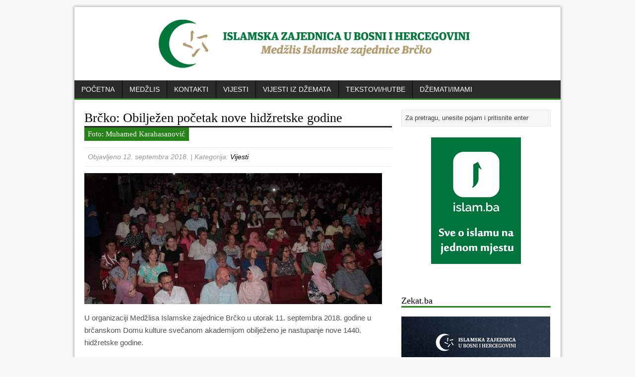

--- FILE ---
content_type: text/html; charset=UTF-8
request_url: https://medzlisbrcko.ba/vijesti/brcko-obiljezen-pocetak-nove-hidzretske-godine/
body_size: 11188
content:
<!DOCTYPE html>
<html class="no-js" lang="bs-BA">
<head>
<meta charset="UTF-8">
<title>Brčko: Obilježen početak nove hidžretske godine - Medžlis Islamske zajednice Brčko</title>
<link rel='stylesheet' href='https://fonts.googleapis.com/css?family=Droid+Sans|Droid+Serif'>
<link rel="stylesheet" href="https://medzlisbrcko.ba/wp-content/themes/miz_brcko/style.css" media="screen">
<link rel="pingback" href="https://medzlisbrcko.ba/xmlrpc.php"/>
<meta name='robots' content='index, follow, max-image-preview:large, max-snippet:-1, max-video-preview:-1' />

	<!-- This site is optimized with the Yoast SEO plugin v26.7 - https://yoast.com/wordpress/plugins/seo/ -->
	<link rel="canonical" href="https://medzlisbrcko.ba/vijesti/brcko-obiljezen-pocetak-nove-hidzretske-godine/" />
	<meta property="og:locale" content="bs_BA" />
	<meta property="og:type" content="article" />
	<meta property="og:title" content="Brčko: Obilježen početak nove hidžretske godine - Medžlis Islamske zajednice Brčko" />
	<meta property="og:description" content="U organizaciji Medžlisa Islamske zajednice Brčko u utorak 11. septembra 2018. godine u brčanskom Domu kulture svečanom akademijom obilježeno je nastupanje nove 1440. hidžretske godine. Glavni imam mr. Mustafa ef. Gobeljić se na početku programa obratio prisutnima govorom o hidžri- jednom od najvažnijih događaja u historiji ..." />
	<meta property="og:url" content="https://medzlisbrcko.ba/vijesti/brcko-obiljezen-pocetak-nove-hidzretske-godine/" />
	<meta property="og:site_name" content="Medžlis Islamske zajednice Brčko" />
	<meta property="article:published_time" content="2018-09-12T10:45:03+00:00" />
	<meta property="article:modified_time" content="2018-09-12T10:48:11+00:00" />
	<meta property="og:image" content="https://medzlisbrcko.ba/wp-content/uploads/2018/09/nhg18_1.jpg" />
	<meta property="og:image:width" content="600" />
	<meta property="og:image:height" content="416" />
	<meta property="og:image:type" content="image/jpeg" />
	<meta name="author" content="admin" />
	<meta name="twitter:card" content="summary_large_image" />
	<meta name="twitter:label1" content="Written by" />
	<meta name="twitter:data1" content="admin" />
	<meta name="twitter:label2" content="Est. reading time" />
	<meta name="twitter:data2" content="2 minute" />
	<script type="application/ld+json" class="yoast-schema-graph">{"@context":"https://schema.org","@graph":[{"@type":"Article","@id":"https://medzlisbrcko.ba/vijesti/brcko-obiljezen-pocetak-nove-hidzretske-godine/#article","isPartOf":{"@id":"https://medzlisbrcko.ba/vijesti/brcko-obiljezen-pocetak-nove-hidzretske-godine/"},"author":{"name":"admin","@id":"https://medzlisbrcko.ba/#/schema/person/fa9212e71cd4fcf6af97d75c4166eb73"},"headline":"Brčko: Obilježen početak nove hidžretske godine","datePublished":"2018-09-12T10:45:03+00:00","dateModified":"2018-09-12T10:48:11+00:00","mainEntityOfPage":{"@id":"https://medzlisbrcko.ba/vijesti/brcko-obiljezen-pocetak-nove-hidzretske-godine/"},"wordCount":310,"image":{"@id":"https://medzlisbrcko.ba/vijesti/brcko-obiljezen-pocetak-nove-hidzretske-godine/#primaryimage"},"thumbnailUrl":"https://medzlisbrcko.ba/wp-content/uploads/2018/09/nhg18_1.jpg","articleSection":["Vijesti"],"inLanguage":"bs-BA"},{"@type":"WebPage","@id":"https://medzlisbrcko.ba/vijesti/brcko-obiljezen-pocetak-nove-hidzretske-godine/","url":"https://medzlisbrcko.ba/vijesti/brcko-obiljezen-pocetak-nove-hidzretske-godine/","name":"Brčko: Obilježen početak nove hidžretske godine - Medžlis Islamske zajednice Brčko","isPartOf":{"@id":"https://medzlisbrcko.ba/#website"},"primaryImageOfPage":{"@id":"https://medzlisbrcko.ba/vijesti/brcko-obiljezen-pocetak-nove-hidzretske-godine/#primaryimage"},"image":{"@id":"https://medzlisbrcko.ba/vijesti/brcko-obiljezen-pocetak-nove-hidzretske-godine/#primaryimage"},"thumbnailUrl":"https://medzlisbrcko.ba/wp-content/uploads/2018/09/nhg18_1.jpg","datePublished":"2018-09-12T10:45:03+00:00","dateModified":"2018-09-12T10:48:11+00:00","author":{"@id":"https://medzlisbrcko.ba/#/schema/person/fa9212e71cd4fcf6af97d75c4166eb73"},"breadcrumb":{"@id":"https://medzlisbrcko.ba/vijesti/brcko-obiljezen-pocetak-nove-hidzretske-godine/#breadcrumb"},"inLanguage":"bs-BA","potentialAction":[{"@type":"ReadAction","target":["https://medzlisbrcko.ba/vijesti/brcko-obiljezen-pocetak-nove-hidzretske-godine/"]}]},{"@type":"ImageObject","inLanguage":"bs-BA","@id":"https://medzlisbrcko.ba/vijesti/brcko-obiljezen-pocetak-nove-hidzretske-godine/#primaryimage","url":"https://medzlisbrcko.ba/wp-content/uploads/2018/09/nhg18_1.jpg","contentUrl":"https://medzlisbrcko.ba/wp-content/uploads/2018/09/nhg18_1.jpg","width":600,"height":416},{"@type":"BreadcrumbList","@id":"https://medzlisbrcko.ba/vijesti/brcko-obiljezen-pocetak-nove-hidzretske-godine/#breadcrumb","itemListElement":[{"@type":"ListItem","position":1,"name":"Home","item":"https://medzlisbrcko.ba/"},{"@type":"ListItem","position":2,"name":"Brčko: Obilježen početak nove hidžretske godine"}]},{"@type":"WebSite","@id":"https://medzlisbrcko.ba/#website","url":"https://medzlisbrcko.ba/","name":"Medžlis Islamske zajednice Brčko","description":"Zvanična web-prezentacija Medžlisa IZ Brčko","potentialAction":[{"@type":"SearchAction","target":{"@type":"EntryPoint","urlTemplate":"https://medzlisbrcko.ba/?s={search_term_string}"},"query-input":{"@type":"PropertyValueSpecification","valueRequired":true,"valueName":"search_term_string"}}],"inLanguage":"bs-BA"},{"@type":"Person","@id":"https://medzlisbrcko.ba/#/schema/person/fa9212e71cd4fcf6af97d75c4166eb73","name":"admin","image":{"@type":"ImageObject","inLanguage":"bs-BA","@id":"https://medzlisbrcko.ba/#/schema/person/image/","url":"https://secure.gravatar.com/avatar/b91458c75eb2197bcc447e78539cf021ff209b6ebb74fca390cc37aee698b31d?s=96&d=mm&r=g","contentUrl":"https://secure.gravatar.com/avatar/b91458c75eb2197bcc447e78539cf021ff209b6ebb74fca390cc37aee698b31d?s=96&d=mm&r=g","caption":"admin"},"url":"https://medzlisbrcko.ba/author/admin/"}]}</script>
	<!-- / Yoast SEO plugin. -->


<link rel='dns-prefetch' href='//ajax.googleapis.com' />
<link rel='dns-prefetch' href='//code.jquery.com' />
<link rel="alternate" type="application/rss+xml" title="Medžlis Islamske zajednice Brčko &raquo; novosti" href="https://medzlisbrcko.ba/feed/" />
<link rel="alternate" type="application/rss+xml" title="Medžlis Islamske zajednice Brčko &raquo;  novosti o komentarima" href="https://medzlisbrcko.ba/comments/feed/" />
<link rel="alternate" title="oEmbed (JSON)" type="application/json+oembed" href="https://medzlisbrcko.ba/wp-json/oembed/1.0/embed?url=https%3A%2F%2Fmedzlisbrcko.ba%2Fvijesti%2Fbrcko-obiljezen-pocetak-nove-hidzretske-godine%2F" />
<link rel="alternate" title="oEmbed (XML)" type="text/xml+oembed" href="https://medzlisbrcko.ba/wp-json/oembed/1.0/embed?url=https%3A%2F%2Fmedzlisbrcko.ba%2Fvijesti%2Fbrcko-obiljezen-pocetak-nove-hidzretske-godine%2F&#038;format=xml" />
<style id='wp-img-auto-sizes-contain-inline-css' type='text/css'>
img:is([sizes=auto i],[sizes^="auto," i]){contain-intrinsic-size:3000px 1500px}
/*# sourceURL=wp-img-auto-sizes-contain-inline-css */
</style>
<link rel='stylesheet' id='colorbox-theme1-css' href='https://medzlisbrcko.ba/wp-content/plugins/jquery-colorbox/themes/theme1/colorbox.css?ver=4.6.2' type='text/css' media='screen' />
<link rel='stylesheet' id='colorbox-css-css' href='https://medzlisbrcko.ba/wp-content/plugins/jquery-colorbox/css/jquery-colorbox-zoom.css?ver=1.4.33' type='text/css' media='all' />
<style id='wp-emoji-styles-inline-css' type='text/css'>

	img.wp-smiley, img.emoji {
		display: inline !important;
		border: none !important;
		box-shadow: none !important;
		height: 1em !important;
		width: 1em !important;
		margin: 0 0.07em !important;
		vertical-align: -0.1em !important;
		background: none !important;
		padding: 0 !important;
	}
/*# sourceURL=wp-emoji-styles-inline-css */
</style>
<link rel='stylesheet' id='wp-block-library-css' href='https://medzlisbrcko.ba/wp-includes/css/dist/block-library/style.min.css?ver=6.9' type='text/css' media='all' />
<style id='global-styles-inline-css' type='text/css'>
:root{--wp--preset--aspect-ratio--square: 1;--wp--preset--aspect-ratio--4-3: 4/3;--wp--preset--aspect-ratio--3-4: 3/4;--wp--preset--aspect-ratio--3-2: 3/2;--wp--preset--aspect-ratio--2-3: 2/3;--wp--preset--aspect-ratio--16-9: 16/9;--wp--preset--aspect-ratio--9-16: 9/16;--wp--preset--color--black: #000000;--wp--preset--color--cyan-bluish-gray: #abb8c3;--wp--preset--color--white: #ffffff;--wp--preset--color--pale-pink: #f78da7;--wp--preset--color--vivid-red: #cf2e2e;--wp--preset--color--luminous-vivid-orange: #ff6900;--wp--preset--color--luminous-vivid-amber: #fcb900;--wp--preset--color--light-green-cyan: #7bdcb5;--wp--preset--color--vivid-green-cyan: #00d084;--wp--preset--color--pale-cyan-blue: #8ed1fc;--wp--preset--color--vivid-cyan-blue: #0693e3;--wp--preset--color--vivid-purple: #9b51e0;--wp--preset--gradient--vivid-cyan-blue-to-vivid-purple: linear-gradient(135deg,rgb(6,147,227) 0%,rgb(155,81,224) 100%);--wp--preset--gradient--light-green-cyan-to-vivid-green-cyan: linear-gradient(135deg,rgb(122,220,180) 0%,rgb(0,208,130) 100%);--wp--preset--gradient--luminous-vivid-amber-to-luminous-vivid-orange: linear-gradient(135deg,rgb(252,185,0) 0%,rgb(255,105,0) 100%);--wp--preset--gradient--luminous-vivid-orange-to-vivid-red: linear-gradient(135deg,rgb(255,105,0) 0%,rgb(207,46,46) 100%);--wp--preset--gradient--very-light-gray-to-cyan-bluish-gray: linear-gradient(135deg,rgb(238,238,238) 0%,rgb(169,184,195) 100%);--wp--preset--gradient--cool-to-warm-spectrum: linear-gradient(135deg,rgb(74,234,220) 0%,rgb(151,120,209) 20%,rgb(207,42,186) 40%,rgb(238,44,130) 60%,rgb(251,105,98) 80%,rgb(254,248,76) 100%);--wp--preset--gradient--blush-light-purple: linear-gradient(135deg,rgb(255,206,236) 0%,rgb(152,150,240) 100%);--wp--preset--gradient--blush-bordeaux: linear-gradient(135deg,rgb(254,205,165) 0%,rgb(254,45,45) 50%,rgb(107,0,62) 100%);--wp--preset--gradient--luminous-dusk: linear-gradient(135deg,rgb(255,203,112) 0%,rgb(199,81,192) 50%,rgb(65,88,208) 100%);--wp--preset--gradient--pale-ocean: linear-gradient(135deg,rgb(255,245,203) 0%,rgb(182,227,212) 50%,rgb(51,167,181) 100%);--wp--preset--gradient--electric-grass: linear-gradient(135deg,rgb(202,248,128) 0%,rgb(113,206,126) 100%);--wp--preset--gradient--midnight: linear-gradient(135deg,rgb(2,3,129) 0%,rgb(40,116,252) 100%);--wp--preset--font-size--small: 13px;--wp--preset--font-size--medium: 20px;--wp--preset--font-size--large: 36px;--wp--preset--font-size--x-large: 42px;--wp--preset--spacing--20: 0.44rem;--wp--preset--spacing--30: 0.67rem;--wp--preset--spacing--40: 1rem;--wp--preset--spacing--50: 1.5rem;--wp--preset--spacing--60: 2.25rem;--wp--preset--spacing--70: 3.38rem;--wp--preset--spacing--80: 5.06rem;--wp--preset--shadow--natural: 6px 6px 9px rgba(0, 0, 0, 0.2);--wp--preset--shadow--deep: 12px 12px 50px rgba(0, 0, 0, 0.4);--wp--preset--shadow--sharp: 6px 6px 0px rgba(0, 0, 0, 0.2);--wp--preset--shadow--outlined: 6px 6px 0px -3px rgb(255, 255, 255), 6px 6px rgb(0, 0, 0);--wp--preset--shadow--crisp: 6px 6px 0px rgb(0, 0, 0);}:where(.is-layout-flex){gap: 0.5em;}:where(.is-layout-grid){gap: 0.5em;}body .is-layout-flex{display: flex;}.is-layout-flex{flex-wrap: wrap;align-items: center;}.is-layout-flex > :is(*, div){margin: 0;}body .is-layout-grid{display: grid;}.is-layout-grid > :is(*, div){margin: 0;}:where(.wp-block-columns.is-layout-flex){gap: 2em;}:where(.wp-block-columns.is-layout-grid){gap: 2em;}:where(.wp-block-post-template.is-layout-flex){gap: 1.25em;}:where(.wp-block-post-template.is-layout-grid){gap: 1.25em;}.has-black-color{color: var(--wp--preset--color--black) !important;}.has-cyan-bluish-gray-color{color: var(--wp--preset--color--cyan-bluish-gray) !important;}.has-white-color{color: var(--wp--preset--color--white) !important;}.has-pale-pink-color{color: var(--wp--preset--color--pale-pink) !important;}.has-vivid-red-color{color: var(--wp--preset--color--vivid-red) !important;}.has-luminous-vivid-orange-color{color: var(--wp--preset--color--luminous-vivid-orange) !important;}.has-luminous-vivid-amber-color{color: var(--wp--preset--color--luminous-vivid-amber) !important;}.has-light-green-cyan-color{color: var(--wp--preset--color--light-green-cyan) !important;}.has-vivid-green-cyan-color{color: var(--wp--preset--color--vivid-green-cyan) !important;}.has-pale-cyan-blue-color{color: var(--wp--preset--color--pale-cyan-blue) !important;}.has-vivid-cyan-blue-color{color: var(--wp--preset--color--vivid-cyan-blue) !important;}.has-vivid-purple-color{color: var(--wp--preset--color--vivid-purple) !important;}.has-black-background-color{background-color: var(--wp--preset--color--black) !important;}.has-cyan-bluish-gray-background-color{background-color: var(--wp--preset--color--cyan-bluish-gray) !important;}.has-white-background-color{background-color: var(--wp--preset--color--white) !important;}.has-pale-pink-background-color{background-color: var(--wp--preset--color--pale-pink) !important;}.has-vivid-red-background-color{background-color: var(--wp--preset--color--vivid-red) !important;}.has-luminous-vivid-orange-background-color{background-color: var(--wp--preset--color--luminous-vivid-orange) !important;}.has-luminous-vivid-amber-background-color{background-color: var(--wp--preset--color--luminous-vivid-amber) !important;}.has-light-green-cyan-background-color{background-color: var(--wp--preset--color--light-green-cyan) !important;}.has-vivid-green-cyan-background-color{background-color: var(--wp--preset--color--vivid-green-cyan) !important;}.has-pale-cyan-blue-background-color{background-color: var(--wp--preset--color--pale-cyan-blue) !important;}.has-vivid-cyan-blue-background-color{background-color: var(--wp--preset--color--vivid-cyan-blue) !important;}.has-vivid-purple-background-color{background-color: var(--wp--preset--color--vivid-purple) !important;}.has-black-border-color{border-color: var(--wp--preset--color--black) !important;}.has-cyan-bluish-gray-border-color{border-color: var(--wp--preset--color--cyan-bluish-gray) !important;}.has-white-border-color{border-color: var(--wp--preset--color--white) !important;}.has-pale-pink-border-color{border-color: var(--wp--preset--color--pale-pink) !important;}.has-vivid-red-border-color{border-color: var(--wp--preset--color--vivid-red) !important;}.has-luminous-vivid-orange-border-color{border-color: var(--wp--preset--color--luminous-vivid-orange) !important;}.has-luminous-vivid-amber-border-color{border-color: var(--wp--preset--color--luminous-vivid-amber) !important;}.has-light-green-cyan-border-color{border-color: var(--wp--preset--color--light-green-cyan) !important;}.has-vivid-green-cyan-border-color{border-color: var(--wp--preset--color--vivid-green-cyan) !important;}.has-pale-cyan-blue-border-color{border-color: var(--wp--preset--color--pale-cyan-blue) !important;}.has-vivid-cyan-blue-border-color{border-color: var(--wp--preset--color--vivid-cyan-blue) !important;}.has-vivid-purple-border-color{border-color: var(--wp--preset--color--vivid-purple) !important;}.has-vivid-cyan-blue-to-vivid-purple-gradient-background{background: var(--wp--preset--gradient--vivid-cyan-blue-to-vivid-purple) !important;}.has-light-green-cyan-to-vivid-green-cyan-gradient-background{background: var(--wp--preset--gradient--light-green-cyan-to-vivid-green-cyan) !important;}.has-luminous-vivid-amber-to-luminous-vivid-orange-gradient-background{background: var(--wp--preset--gradient--luminous-vivid-amber-to-luminous-vivid-orange) !important;}.has-luminous-vivid-orange-to-vivid-red-gradient-background{background: var(--wp--preset--gradient--luminous-vivid-orange-to-vivid-red) !important;}.has-very-light-gray-to-cyan-bluish-gray-gradient-background{background: var(--wp--preset--gradient--very-light-gray-to-cyan-bluish-gray) !important;}.has-cool-to-warm-spectrum-gradient-background{background: var(--wp--preset--gradient--cool-to-warm-spectrum) !important;}.has-blush-light-purple-gradient-background{background: var(--wp--preset--gradient--blush-light-purple) !important;}.has-blush-bordeaux-gradient-background{background: var(--wp--preset--gradient--blush-bordeaux) !important;}.has-luminous-dusk-gradient-background{background: var(--wp--preset--gradient--luminous-dusk) !important;}.has-pale-ocean-gradient-background{background: var(--wp--preset--gradient--pale-ocean) !important;}.has-electric-grass-gradient-background{background: var(--wp--preset--gradient--electric-grass) !important;}.has-midnight-gradient-background{background: var(--wp--preset--gradient--midnight) !important;}.has-small-font-size{font-size: var(--wp--preset--font-size--small) !important;}.has-medium-font-size{font-size: var(--wp--preset--font-size--medium) !important;}.has-large-font-size{font-size: var(--wp--preset--font-size--large) !important;}.has-x-large-font-size{font-size: var(--wp--preset--font-size--x-large) !important;}
/*# sourceURL=global-styles-inline-css */
</style>

<style id='classic-theme-styles-inline-css' type='text/css'>
/*! This file is auto-generated */
.wp-block-button__link{color:#fff;background-color:#32373c;border-radius:9999px;box-shadow:none;text-decoration:none;padding:calc(.667em + 2px) calc(1.333em + 2px);font-size:1.125em}.wp-block-file__button{background:#32373c;color:#fff;text-decoration:none}
/*# sourceURL=/wp-includes/css/classic-themes.min.css */
</style>
<link rel='stylesheet' id='contact-form-7-css' href='https://medzlisbrcko.ba/wp-content/plugins/contact-form-7/includes/css/styles.css?ver=6.1.4' type='text/css' media='all' />
<script type="text/javascript" src="https://ajax.googleapis.com/ajax/libs/jquery/1/jquery.min.js?ver=6.9" id="jquery-js"></script>
<script type="text/javascript" id="colorbox-js-extra">
/* <![CDATA[ */
var jQueryColorboxSettingsArray = {"jQueryColorboxVersion":"4.6.2","colorboxInline":"false","colorboxIframe":"false","colorboxGroupId":"","colorboxTitle":"","colorboxWidth":"false","colorboxHeight":"false","colorboxMaxWidth":"false","colorboxMaxHeight":"false","colorboxSlideshow":"true","colorboxSlideshowAuto":"false","colorboxScalePhotos":"false","colorboxPreloading":"false","colorboxOverlayClose":"true","colorboxLoop":"true","colorboxEscKey":"true","colorboxArrowKey":"true","colorboxScrolling":"true","colorboxOpacity":"0.85","colorboxTransition":"elastic","colorboxSpeed":"350","colorboxSlideshowSpeed":"2500","colorboxClose":"close","colorboxNext":"next","colorboxPrevious":"previous","colorboxSlideshowStart":"start slideshow","colorboxSlideshowStop":"stop slideshow","colorboxCurrent":"{current} of {total} images","colorboxXhrError":"This content failed to load.","colorboxImgError":"This image failed to load.","colorboxImageMaxWidth":"false","colorboxImageMaxHeight":"false","colorboxImageHeight":"false","colorboxImageWidth":"false","colorboxLinkHeight":"false","colorboxLinkWidth":"false","colorboxInitialHeight":"100","colorboxInitialWidth":"300","autoColorboxJavaScript":"","autoHideFlash":"","autoColorbox":"true","autoColorboxGalleries":"","addZoomOverlay":"true","useGoogleJQuery":"","colorboxAddClassToLinks":""};
//# sourceURL=colorbox-js-extra
/* ]]> */
</script>
<script type="text/javascript" src="https://medzlisbrcko.ba/wp-content/plugins/jquery-colorbox/js/jquery.colorbox-min.js?ver=1.4.33" id="colorbox-js"></script>
<script type="text/javascript" src="https://medzlisbrcko.ba/wp-content/plugins/jquery-colorbox/js/jquery-colorbox-wrapper-min.js?ver=4.6.2" id="colorbox-wrapper-js"></script>
<script type="text/javascript" src="https://code.jquery.com/jquery-migrate-1.2.1.js?ver=6.9" id="jquery migrate-js"></script>
<script type="text/javascript" src="https://medzlisbrcko.ba/wp-content/themes/miz_brcko/js/modernizr.js?ver=6.9" id="modernizr-js"></script>
<script type="text/javascript" src="https://medzlisbrcko.ba/wp-content/themes/miz_brcko/js/jquery.flexslider-min.js?ver=6.9" id="flexslider-js"></script>
<script type="text/javascript" src="https://medzlisbrcko.ba/wp-content/themes/miz_brcko/js/custom.js?ver=6.9" id="custom-js-js"></script>
<link rel="https://api.w.org/" href="https://medzlisbrcko.ba/wp-json/" /><link rel="alternate" title="JSON" type="application/json" href="https://medzlisbrcko.ba/wp-json/wp/v2/posts/4169" /><link rel="EditURI" type="application/rsd+xml" title="RSD" href="https://medzlisbrcko.ba/xmlrpc.php?rsd" />
<meta name="generator" content="WordPress 6.9" />
<link rel='shortlink' href='https://medzlisbrcko.ba/?p=4169' />
<style type="text/css">
#slider ol.flex-control-nav.flex-control-paging {
    z-index: 9999;
}

#slider ol.flex-control-nav.flex-control-paging li {
    background: #00ff7d;
    border-radius: 50px;
    -webkit-box-shadow: 0 0 5px 1px rgba(0,0,0,0.5);
    box-shadow: 0 0 5px 1px rgba(0,0,0,0.5);
}


</style>
<link rel="icon" href="https://medzlisbrcko.ba/wp-content/uploads/2019/12/cropped-Znak-IZ-pnge-32x32.jpg" sizes="32x32" />
<link rel="icon" href="https://medzlisbrcko.ba/wp-content/uploads/2019/12/cropped-Znak-IZ-pnge-192x192.jpg" sizes="192x192" />
<link rel="apple-touch-icon" href="https://medzlisbrcko.ba/wp-content/uploads/2019/12/cropped-Znak-IZ-pnge-180x180.jpg" />
<meta name="msapplication-TileImage" content="https://medzlisbrcko.ba/wp-content/uploads/2019/12/cropped-Znak-IZ-pnge-270x270.jpg" />
<link rel='stylesheet' id='metaslider-flex-slider-css' href='https://medzlisbrcko.ba/wp-content/plugins/ml-slider/assets/sliders/flexslider/flexslider.css?ver=3.104.0' type='text/css' media='all' property='stylesheet' />
<link rel='stylesheet' id='metaslider-public-css' href='https://medzlisbrcko.ba/wp-content/plugins/ml-slider/assets/metaslider/public.css?ver=3.104.0' type='text/css' media='all' property='stylesheet' />
<style id='metaslider-public-inline-css' type='text/css'>
@media only screen and (max-width: 767px) { .hide-arrows-smartphone .flex-direction-nav, .hide-navigation-smartphone .flex-control-paging, .hide-navigation-smartphone .flex-control-nav, .hide-navigation-smartphone .filmstrip, .hide-slideshow-smartphone, .metaslider-hidden-content.hide-smartphone{ display: none!important; }}@media only screen and (min-width : 768px) and (max-width: 1023px) { .hide-arrows-tablet .flex-direction-nav, .hide-navigation-tablet .flex-control-paging, .hide-navigation-tablet .flex-control-nav, .hide-navigation-tablet .filmstrip, .hide-slideshow-tablet, .metaslider-hidden-content.hide-tablet{ display: none!important; }}@media only screen and (min-width : 1024px) and (max-width: 1439px) { .hide-arrows-laptop .flex-direction-nav, .hide-navigation-laptop .flex-control-paging, .hide-navigation-laptop .flex-control-nav, .hide-navigation-laptop .filmstrip, .hide-slideshow-laptop, .metaslider-hidden-content.hide-laptop{ display: none!important; }}@media only screen and (min-width : 1440px) { .hide-arrows-desktop .flex-direction-nav, .hide-navigation-desktop .flex-control-paging, .hide-navigation-desktop .flex-control-nav, .hide-navigation-desktop .filmstrip, .hide-slideshow-desktop, .metaslider-hidden-content.hide-desktop{ display: none!important; }}
/*# sourceURL=metaslider-public-inline-css */
</style>
<link rel='stylesheet' id='perfect_quotes-css' href='https://medzlisbrcko.ba/wp-content/plugins/perfect-quotes/includes/style.css?ver=6.9' type='text/css' media='all' />
</head>
<body class="wp-singular post-template-default single single-post postid-4169 single-format-standard wp-theme-miz_brcko metaslider-plugin"> 
<div class="container">
<header class="header-wrap">
	<div class="logo-wrap" role="banner">
<a href="https://medzlisbrcko.ba/" title="Medžlis Islamske zajednice Brčko" rel="home"><img src="https://medzlisbrcko.ba/wp-content/uploads/2016/10/cropped-logo.png" height="125" width="980" alt="Medžlis Islamske zajednice Brčko" /></a>
</div>
	<nav class="main-nav clearfix">
		<div class="menu-glavni-meni-container"><ul id="menu-glavni-meni" class="menu"><li id="menu-item-4771" class="menu-item menu-item-type-custom menu-item-object-custom menu-item-home menu-item-4771"><a href="https://medzlisbrcko.ba/">Početna</a></li>
<li id="menu-item-703" class="menu-item menu-item-type-post_type menu-item-object-page menu-item-has-children menu-item-703"><a href="https://medzlisbrcko.ba/medzlis/o-medzlisu/">Medžlis</a>
<ul class="sub-menu">
	<li id="menu-item-706" class="menu-item menu-item-type-post_type menu-item-object-page menu-item-706"><a href="https://medzlisbrcko.ba/medzlis/o-medzlisu/">O Medžlisu</a></li>
	<li id="menu-item-704" class="menu-item menu-item-type-post_type menu-item-object-page menu-item-704"><a href="https://medzlisbrcko.ba/medzlis/rukovodstvo-i-sluzbe/">Rukovodstvo i službe</a></li>
	<li id="menu-item-705" class="menu-item menu-item-type-post_type menu-item-object-page menu-item-705"><a href="https://medzlisbrcko.ba/medzlis/izvrsni-odbor/">Izvršni Odbor</a></li>
</ul>
</li>
<li id="menu-item-802" class="menu-item menu-item-type-post_type menu-item-object-page menu-item-802"><a href="https://medzlisbrcko.ba/kontakt/">Kontakti</a></li>
<li id="menu-item-766" class="menu-item menu-item-type-taxonomy menu-item-object-category current-post-ancestor current-menu-parent current-post-parent menu-item-766"><a href="https://medzlisbrcko.ba/kategorija/vijesti/">Vijesti</a></li>
<li id="menu-item-711" class="menu-item menu-item-type-taxonomy menu-item-object-category menu-item-711"><a href="https://medzlisbrcko.ba/kategorija/vijesti-iz-dzemata/">Vijesti iz džemata</a></li>
<li id="menu-item-712" class="menu-item menu-item-type-taxonomy menu-item-object-category menu-item-712"><a href="https://medzlisbrcko.ba/kategorija/tekstovi/">Tekstovi/hutbe</a></li>
<li id="menu-item-754" class="menu-item menu-item-type-post_type menu-item-object-page menu-item-has-children menu-item-754"><a href="https://medzlisbrcko.ba/dzemati-imami/">Džemati/Imami</a>
<ul class="sub-menu">
	<li id="menu-item-773" class="menu-item menu-item-type-post_type menu-item-object-page menu-item-773"><a href="https://medzlisbrcko.ba/dzemati-imami/dzemat-bijela-dzamija/">Džemat Bijela džamija</a></li>
	<li id="menu-item-774" class="menu-item menu-item-type-post_type menu-item-object-page menu-item-774"><a href="https://medzlisbrcko.ba/dzemati-imami/dzemat-brezovo-polje/">Džemat Brezovo Polje</a></li>
	<li id="menu-item-775" class="menu-item menu-item-type-post_type menu-item-object-page menu-item-775"><a href="https://medzlisbrcko.ba/dzemati-imami/dzemat-brka-nova/">Džemat Brka Nova</a></li>
	<li id="menu-item-776" class="menu-item menu-item-type-post_type menu-item-object-page current-post-parent menu-item-776"><a href="https://medzlisbrcko.ba/dzemati-imami/dzemat-brka-stara/">Džemat Brka Stara</a></li>
	<li id="menu-item-777" class="menu-item menu-item-type-post_type menu-item-object-page menu-item-777"><a href="https://medzlisbrcko.ba/dzemati-imami/dzemat-brod/">Džemat Brod</a></li>
	<li id="menu-item-778" class="menu-item menu-item-type-post_type menu-item-object-page menu-item-778"><a href="https://medzlisbrcko.ba/dzemati-imami/dzemat-cande/">Džemat Čande</a></li>
	<li id="menu-item-779" class="menu-item menu-item-type-post_type menu-item-object-page menu-item-779"><a href="https://medzlisbrcko.ba/dzemati-imami/dzemat-coseta/">Džemat Ćoseta</a></li>
	<li id="menu-item-780" class="menu-item menu-item-type-post_type menu-item-object-page menu-item-780"><a href="https://medzlisbrcko.ba/dzemati-imami/dzemat-dizdarusa/">Džemat Dizdaruša</a></li>
	<li id="menu-item-781" class="menu-item menu-item-type-post_type menu-item-object-page menu-item-781"><a href="https://medzlisbrcko.ba/dzemati-imami/dzemat-gornji-rahic/">Džemat Gornji Rahić</a></li>
	<li id="menu-item-782" class="menu-item menu-item-type-post_type menu-item-object-page menu-item-782"><a href="https://medzlisbrcko.ba/dzemati-imami/dzemat-ivici/">Džemat Ivici</a></li>
	<li id="menu-item-792" class="menu-item menu-item-type-post_type menu-item-object-page menu-item-792"><a href="https://medzlisbrcko.ba/dzemati-imami/dzemat-klanac/">Džemat Klanac</a></li>
	<li id="menu-item-783" class="menu-item menu-item-type-post_type menu-item-object-page menu-item-783"><a href="https://medzlisbrcko.ba/dzemati-imami/dzemat-maoca-nova/">Džemat Maoča Nova</a></li>
	<li id="menu-item-784" class="menu-item menu-item-type-post_type menu-item-object-page menu-item-784"><a href="https://medzlisbrcko.ba/dzemati-imami/dzemat-maoca-stara/">Džemat Maoča Stara</a></li>
	<li id="menu-item-785" class="menu-item menu-item-type-post_type menu-item-object-page menu-item-785"><a href="https://medzlisbrcko.ba/dzemati-imami/dzemat-ogradenovac/">Džemat Ograđenovac</a></li>
	<li id="menu-item-786" class="menu-item menu-item-type-post_type menu-item-object-page menu-item-786"><a href="https://medzlisbrcko.ba/dzemati-imami/dzemat-omerbegovaca/">Džemat Omerbegovača</a></li>
	<li id="menu-item-787" class="menu-item menu-item-type-post_type menu-item-object-page menu-item-787"><a href="https://medzlisbrcko.ba/dzemati-imami/dzemat-palanka/">Džemat Palanka</a></li>
	<li id="menu-item-788" class="menu-item menu-item-type-post_type menu-item-object-page menu-item-788"><a href="https://medzlisbrcko.ba/dzemati-imami/dzemat-rasljani/">Džemat Rašljani</a></li>
	<li id="menu-item-789" class="menu-item menu-item-type-post_type menu-item-object-page menu-item-789"><a href="https://medzlisbrcko.ba/dzemati-imami/dzemat-rijeke/">Džemat Rijeke</a></li>
	<li id="menu-item-790" class="menu-item menu-item-type-post_type menu-item-object-page menu-item-790"><a href="https://medzlisbrcko.ba/dzemati-imami/dzemat-savska-dzamija/">Džemat Savska džamija</a></li>
	<li id="menu-item-791" class="menu-item menu-item-type-post_type menu-item-object-page menu-item-791"><a href="https://medzlisbrcko.ba/dzemati-imami/dzemat-satorovici/">Džemat Šatorovići</a></li>
</ul>
</li>
</ul></div>	</nav>
</header><div class="wrapper row clearfix">
		<div class="col-2-3">
			
	<article class="post-4169 post type-post status-publish format-standard has-post-thumbnail hentry category-vijesti">
		<header class="post-header">			
			<h1 class="post-title">Brčko: Obilježen početak nove hidžretske godine</h1>
						<h2 class="subheading">Foto: Muhamed Karahasanović</h2>
					
			            <p class="meta post-meta">Objavljeno 12. septembra 2018. | Kategorija: <a href="https://medzlisbrcko.ba/kategorija/vijesti/" rel="category tag">Vijesti</a></p>
		</header>
				<div class="entry clearfix">
							<div class="post-thumbnail">
					<a class="cboxElement" title="Brčko: Obilježen početak nove hidžretske godine" href="https://medzlisbrcko.ba/wp-content/uploads/2018/09/nhg18_1.jpg"><img src="https://medzlisbrcko.ba/wp-content/uploads/2018/09/nhg18_1-600x264.jpg" alt="Brčko: Obilježen početak nove hidžretske godine" title="" /></a>
				</div>
						<p class="story-lead">U organizaciji Medžlisa Islamske zajednice Brčko u utorak 11. septembra 2018. godine u brčanskom Domu kulture svečanom akademijom obilježeno je nastupanje nove 1440. hidžretske godine.</p>
<p class="story-lead">Glavni imam mr. Mustafa ef. Gobeljić se na početku programa obratio prisutnima govorom o hidžri- jednom od najvažnijih događaja u historiji islamske civilizacije i njenim refleksijama i svevremenim porukama.</p>
<p><img loading="lazy" decoding="async" class="alignnone size-full wp-image-4175 colorbox-4169" src="https://medzlisbrcko.ba/wp-content/uploads/2018/09/nhg18_5.jpg" alt="" width="800" height="464" srcset="https://medzlisbrcko.ba/wp-content/uploads/2018/09/nhg18_5.jpg 800w, https://medzlisbrcko.ba/wp-content/uploads/2018/09/nhg18_5-300x174.jpg 300w, https://medzlisbrcko.ba/wp-content/uploads/2018/09/nhg18_5-768x445.jpg 768w" sizes="auto, (max-width: 800px) 100vw, 800px" /></p>
<p>&#8220;Hidžra je simbol neviđene ljudske dobrote i spremnosti na žrtvovanje za opće dobro, simbol velike međuljudkse solidarnosti, simbol jedinstva među muslimanima koje do dan danas nije u tolikoj mjeri dostignuto.&#8221;</p>
<p>Hidžra je, naglasio je Gobeljić, obilježje reda, poretka i zakona. U toj ranoj fazi života u Medini Muhammed a.s. naredio je da se napiše dokument koji će regulirati odnose između muslimana i drugih konfesionalnih i etničkih zajednica. Hidžra je tom poveljom- Medinskim ustavom postala simbolom tolerancije i suživota.</p>
<p>Kratko obraćanje Glavni imam završio je porukom muslimanima da sve pomenute vrijednosti koje čitamo iz poruka hidžre treba da gradimo kod sebe i tada će uslijediti rezultat koji je uslijedio nakon hidžre a to je prosperitet, napredak i uspjeh.</p>
<p><img loading="lazy" decoding="async" class="alignnone size-full wp-image-4174 colorbox-4169" src="https://medzlisbrcko.ba/wp-content/uploads/2018/09/nhg18_4.jpg" alt="" width="800" height="573" srcset="https://medzlisbrcko.ba/wp-content/uploads/2018/09/nhg18_4.jpg 800w, https://medzlisbrcko.ba/wp-content/uploads/2018/09/nhg18_4-300x215.jpg 300w, https://medzlisbrcko.ba/wp-content/uploads/2018/09/nhg18_4-768x550.jpg 768w" sizes="auto, (max-width: 800px) 100vw, 800px" /></p>
<p>U nastavku programa prisutni su imali priliku slušati učenje ajeta Časnog Kur'ana, ilahije, kaside, dramske odlomke a program su izveli: Fuad Karahasanović, Ahmed Karahasanović, Šejma Mehić, Rašida Ribić, Mediha Ribić i članovi ansambla Ehli Iman.</p>
<p>Program povodom nastupanja nove hidžretske godine u Brčkom se u kontinitetu održava od 2003. godine a posebnost ovogodišnjeg programa bila je podjela prigodnih poklon paketića koje su organizatori pripremili za najmlađe koji su prisustvovali svečanosj akademiji. Projekat su realizirali volonteri odjela za socijalnu i društvenu brigu te odjela za brak i porodicu pri Medžlisu Islamske zajednice Brčko.</p>
<p><img loading="lazy" decoding="async" class="alignnone size-full wp-image-4173 colorbox-4169" src="https://medzlisbrcko.ba/wp-content/uploads/2018/09/nhg18_3.jpg" alt="" width="800" height="517" srcset="https://medzlisbrcko.ba/wp-content/uploads/2018/09/nhg18_3.jpg 800w, https://medzlisbrcko.ba/wp-content/uploads/2018/09/nhg18_3-300x194.jpg 300w, https://medzlisbrcko.ba/wp-content/uploads/2018/09/nhg18_3-768x496.jpg 768w" sizes="auto, (max-width: 800px) 100vw, 800px" /> <img loading="lazy" decoding="async" class="alignnone size-full wp-image-4172 colorbox-4169" src="https://medzlisbrcko.ba/wp-content/uploads/2018/09/nhg18_2.jpg" alt="" width="800" height="533" srcset="https://medzlisbrcko.ba/wp-content/uploads/2018/09/nhg18_2.jpg 800w, https://medzlisbrcko.ba/wp-content/uploads/2018/09/nhg18_2-300x200.jpg 300w, https://medzlisbrcko.ba/wp-content/uploads/2018/09/nhg18_2-768x512.jpg 768w" sizes="auto, (max-width: 800px) 100vw, 800px" /></p>
<p>&nbsp;</p>
		</div>
		           
		        	
	</article>
		    </div>
        <aside class="col-1-3">
    	<div class="sb-widget"><form role="search" method="get" id="searchform" action="https://medzlisbrcko.ba/">
    <fieldset>
	<input type="text" value="Za pretragu, unesite pojam i pritisnite enter" onfocus="if (this.value == 'Za pretragu, unesite pojam i pritisnite enter') this.value = ''" name="s" id="s" />
	<input type="submit" id="searchsubmit" value="" />
    </fieldset>
</form></div><div class="sb-widget"><div id="metaslider-id-836" style="max-width: 181px; margin: 0 auto;" class="ml-slider-3-104-0 metaslider metaslider-flex metaslider-836 ml-slider has-dots-nav ms-theme-default" role="region" aria-label="Banneri" data-height="255" data-width="181">
    <div id="metaslider_container_836">
        <div id="metaslider_836" class="flexslider">
            <ul class='slides'>
                <li style="display: block; width: 100%;" class="slide-7524 ms-image " aria-roledescription="slide" data-date="2025-04-10 22:47:17" data-filename="islam_ba.png" data-slide-type="image"><img src="https://medzlisbrcko.ba/wp-content/uploads/2022/04/islam_ba.png" height="255" width="181" alt="" class="slider-836 slide-7524 msDefaultImage" title="islam_ba" /></li>
            </ul>
        </div>
        
    </div>
</div></div><div class="sb-widget"><h4 class="widget-title">Zekat.ba</h4><a href="https://zekat.ba/" target="_blank" class="widget_sp_image-image-link" title="Zekat.ba"><img width="300" height="250" alt="Zekat.ba" class="attachment-full" style="max-width: 100%;" src="https://medzlisbrcko.ba/wp-content/uploads/2025/03/zekat_25.png" /></a></div><div class="sb-widget"><h4 class="widget-title">Hadis-Izreka</h4><ul class="perfect-quotes">        <li>
          Prenosi se da je Ebu Seleme, r. a., rekao: Pitao sam Aišu o postu Božijeg Poslanika, a. s., pa je rekla: Božiji Poslanik, a. s., postio je toliko da smo mislili da neće ni prestajati, a mrsio toliko da smo mislili da neće više ni postiti. Nisam vidjela da je od dobrovoljnog posta postio i u jednom mjesecu više nego u ša'banu. Postio je skoro cijeli mjesec ša'ban!          <span>
                      </span>
        </li>
        </ul></div><div class="sb-widget"><h4 class="widget-title"> Halal.ba</h4><a href="http://halal.ba/" target="_blank" class="widget_sp_image-image-link" title=" Halal.ba"><img width="160" height="160" alt="Halal.ba" class="attachment-full aligncenter" style="max-width: 100%;" srcset="https://medzlisbrcko.ba/wp-content/uploads/2013/07/halal.jpg 160w, https://medzlisbrcko.ba/wp-content/uploads/2013/07/halal-150x150.jpg 150w" sizes="(max-width: 160px) 100vw, 160px" src="https://medzlisbrcko.ba/wp-content/uploads/2013/07/halal.jpg" /></a></div>     
    </aside>
    </div> 
<footer class="row clearfix">
	<div class="copyright-wrap">
    			<p class="copyright">Copyright &copy; 2026 Medžlis Islamske zajednice Brčko. Sva prava pridržana.</p>
	</div>
</footer> 
</div>

<script>
  (function(i,s,o,g,r,a,m){i['GoogleAnalyticsObject']=r;i[r]=i[r]||function(){
  (i[r].q=i[r].q||[]).push(arguments)},i[r].l=1*new Date();a=s.createElement(o),
  m=s.getElementsByTagName(o)[0];a.async=1;a.src=g;m.parentNode.insertBefore(a,m)
  })(window,document,'script','//www.google-analytics.com/analytics.js','ga');

  ga('create', 'UA-25838957-1', 'auto');
  ga('send', 'pageview');

</script><script type="speculationrules">
{"prefetch":[{"source":"document","where":{"and":[{"href_matches":"/*"},{"not":{"href_matches":["/wp-*.php","/wp-admin/*","/wp-content/uploads/*","/wp-content/*","/wp-content/plugins/*","/wp-content/themes/miz_brcko/*","/*\\?(.+)"]}},{"not":{"selector_matches":"a[rel~=\"nofollow\"]"}},{"not":{"selector_matches":".no-prefetch, .no-prefetch a"}}]},"eagerness":"conservative"}]}
</script>
<script type="text/javascript" src="https://medzlisbrcko.ba/wp-includes/js/dist/hooks.min.js?ver=dd5603f07f9220ed27f1" id="wp-hooks-js"></script>
<script type="text/javascript" src="https://medzlisbrcko.ba/wp-includes/js/dist/i18n.min.js?ver=c26c3dc7bed366793375" id="wp-i18n-js"></script>
<script type="text/javascript" id="wp-i18n-js-after">
/* <![CDATA[ */
wp.i18n.setLocaleData( { 'text direction\u0004ltr': [ 'ltr' ] } );
//# sourceURL=wp-i18n-js-after
/* ]]> */
</script>
<script type="text/javascript" src="https://medzlisbrcko.ba/wp-content/plugins/contact-form-7/includes/swv/js/index.js?ver=6.1.4" id="swv-js"></script>
<script type="text/javascript" id="contact-form-7-js-translations">
/* <![CDATA[ */
( function( domain, translations ) {
	var localeData = translations.locale_data[ domain ] || translations.locale_data.messages;
	localeData[""].domain = domain;
	wp.i18n.setLocaleData( localeData, domain );
} )( "contact-form-7", {"translation-revision-date":"2023-10-27 20:30:37+0000","generator":"GlotPress\/4.0.1","domain":"messages","locale_data":{"messages":{"":{"domain":"messages","plural-forms":"nplurals=3; plural=(n % 10 == 1 && n % 100 != 11) ? 0 : ((n % 10 >= 2 && n % 10 <= 4 && (n % 100 < 12 || n % 100 > 14)) ? 1 : 2);","lang":"bs_BA"},"Error:":["Gre\u0161ka:"]}},"comment":{"reference":"includes\/js\/index.js"}} );
//# sourceURL=contact-form-7-js-translations
/* ]]> */
</script>
<script type="text/javascript" id="contact-form-7-js-before">
/* <![CDATA[ */
var wpcf7 = {
    "api": {
        "root": "https:\/\/medzlisbrcko.ba\/wp-json\/",
        "namespace": "contact-form-7\/v1"
    }
};
//# sourceURL=contact-form-7-js-before
/* ]]> */
</script>
<script type="text/javascript" src="https://medzlisbrcko.ba/wp-content/plugins/contact-form-7/includes/js/index.js?ver=6.1.4" id="contact-form-7-js"></script>
<script type="text/javascript" src="https://medzlisbrcko.ba/wp-content/plugins/ml-slider/assets/sliders/flexslider/jquery.flexslider.min.js?ver=3.104.0" id="metaslider-flex-slider-js"></script>
<script type="text/javascript" id="metaslider-flex-slider-js-after">
/* <![CDATA[ */
var metaslider_836 = function($) {
            $('#metaslider_836').flexslider({ 
                slideshowSpeed:5300,
                animation:"fade",
                controlNav:true,
                directionNav:true,
                pauseOnHover:false,
                direction:"vertical",
                reverse:false,
                keyboard:true,
                touch:true,
                animationSpeed:2600,
                prevText:"&lt;",
                nextText:"&gt;",
                smoothHeight:false,
                fadeFirstSlide:true,
                slideshow:true,
                pausePlay:false,
                showPlayText:false,
                playText:false,
                pauseText:false,
                start: function(slider) {
                slider.find('.flex-prev').attr('aria-label', 'Previous');
                    slider.find('.flex-next').attr('aria-label', 'Next');
                
                // Function to disable focusable elements in aria-hidden slides
                function disableAriaHiddenFocusableElements() {
                    var slider_ = $('#metaslider_836');
                    
                    // Disable focusable elements in slides with aria-hidden='true'
                    slider_.find('.slides li[aria-hidden="true"] a, .slides li[aria-hidden="true"] button, .slides li[aria-hidden="true"] input, .slides li[aria-hidden="true"] select, .slides li[aria-hidden="true"] textarea, .slides li[aria-hidden="true"] [tabindex]:not([tabindex="-1"])').attr('tabindex', '-1');
                    
                    // Disable focusable elements in cloned slides (these should never be focusable)
                    slider_.find('.slides li.clone a, .slides li.clone button, .slides li.clone input, .slides li.clone select, .slides li.clone textarea, .slides li.clone [tabindex]:not([tabindex="-1"])').attr('tabindex', '-1');
                }
                
                // Initial setup
                disableAriaHiddenFocusableElements();
                
                // Observer for aria-hidden and clone changes
                if (typeof MutationObserver !== 'undefined') {
                    var ariaObserver = new MutationObserver(function(mutations) {
                        var shouldUpdate = false;
                        mutations.forEach(function(mutation) {
                            if (mutation.type === 'attributes' && mutation.attributeName === 'aria-hidden') {
                                shouldUpdate = true;
                            }
                            if (mutation.type === 'childList') {
                                // Check if cloned slides were added/removed
                                for (var i = 0; i < mutation.addedNodes.length; i++) {
                                    if (mutation.addedNodes[i].nodeType === 1 && 
                                        (mutation.addedNodes[i].classList.contains('clone') || 
                                         mutation.addedNodes[i].querySelector && mutation.addedNodes[i].querySelector('.clone'))) {
                                        shouldUpdate = true;
                                        break;
                                    }
                                }
                            }
                        });
                        if (shouldUpdate) {
                            setTimeout(disableAriaHiddenFocusableElements, 10);
                        }
                    });
                    
                    var targetNode = $('#metaslider_836')[0];
                    if (targetNode) {
                        ariaObserver.observe(targetNode, { 
                            attributes: true, 
                            attributeFilter: ['aria-hidden'],
                            childList: true,
                            subtree: true
                        });
                    }
                }
                
                },
                after: function(slider) {
                
                // Re-disable focusable elements after slide transitions
                var slider_ = $('#metaslider_836');
                
                // Disable focusable elements in slides with aria-hidden='true'
                slider_.find('.slides li[aria-hidden="true"] a, .slides li[aria-hidden="true"] button, .slides li[aria-hidden="true"] input, .slides li[aria-hidden="true"] select, .slides li[aria-hidden="true"] textarea, .slides li[aria-hidden="true"] [tabindex]:not([tabindex="-1"])').attr('tabindex', '-1');
                
                // Disable focusable elements in cloned slides
                slider_.find('.slides li.clone a, .slides li.clone button, .slides li.clone input, .slides li.clone select, .slides li.clone textarea, .slides li.clone [tabindex]:not([tabindex="-1"])').attr('tabindex', '-1');
                
                }
            });
            $(document).trigger('metaslider/initialized', '#metaslider_836');
        };
        var timer_metaslider_836 = function() {
            var slider = !window.jQuery ? window.setTimeout(timer_metaslider_836, 100) : !jQuery.isReady ? window.setTimeout(timer_metaslider_836, 1) : metaslider_836(window.jQuery);
        };
        timer_metaslider_836();
//# sourceURL=metaslider-flex-slider-js-after
/* ]]> */
</script>
<script type="text/javascript" id="metaslider-script-js-extra">
/* <![CDATA[ */
var wpData = {"baseUrl":"https://medzlisbrcko.ba"};
//# sourceURL=metaslider-script-js-extra
/* ]]> */
</script>
<script type="text/javascript" src="https://medzlisbrcko.ba/wp-content/plugins/ml-slider/assets/metaslider/script.min.js?ver=3.104.0" id="metaslider-script-js"></script>
<script id="wp-emoji-settings" type="application/json">
{"baseUrl":"https://s.w.org/images/core/emoji/17.0.2/72x72/","ext":".png","svgUrl":"https://s.w.org/images/core/emoji/17.0.2/svg/","svgExt":".svg","source":{"concatemoji":"https://medzlisbrcko.ba/wp-includes/js/wp-emoji-release.min.js?ver=6.9"}}
</script>
<script type="module">
/* <![CDATA[ */
/*! This file is auto-generated */
const a=JSON.parse(document.getElementById("wp-emoji-settings").textContent),o=(window._wpemojiSettings=a,"wpEmojiSettingsSupports"),s=["flag","emoji"];function i(e){try{var t={supportTests:e,timestamp:(new Date).valueOf()};sessionStorage.setItem(o,JSON.stringify(t))}catch(e){}}function c(e,t,n){e.clearRect(0,0,e.canvas.width,e.canvas.height),e.fillText(t,0,0);t=new Uint32Array(e.getImageData(0,0,e.canvas.width,e.canvas.height).data);e.clearRect(0,0,e.canvas.width,e.canvas.height),e.fillText(n,0,0);const a=new Uint32Array(e.getImageData(0,0,e.canvas.width,e.canvas.height).data);return t.every((e,t)=>e===a[t])}function p(e,t){e.clearRect(0,0,e.canvas.width,e.canvas.height),e.fillText(t,0,0);var n=e.getImageData(16,16,1,1);for(let e=0;e<n.data.length;e++)if(0!==n.data[e])return!1;return!0}function u(e,t,n,a){switch(t){case"flag":return n(e,"\ud83c\udff3\ufe0f\u200d\u26a7\ufe0f","\ud83c\udff3\ufe0f\u200b\u26a7\ufe0f")?!1:!n(e,"\ud83c\udde8\ud83c\uddf6","\ud83c\udde8\u200b\ud83c\uddf6")&&!n(e,"\ud83c\udff4\udb40\udc67\udb40\udc62\udb40\udc65\udb40\udc6e\udb40\udc67\udb40\udc7f","\ud83c\udff4\u200b\udb40\udc67\u200b\udb40\udc62\u200b\udb40\udc65\u200b\udb40\udc6e\u200b\udb40\udc67\u200b\udb40\udc7f");case"emoji":return!a(e,"\ud83e\u1fac8")}return!1}function f(e,t,n,a){let r;const o=(r="undefined"!=typeof WorkerGlobalScope&&self instanceof WorkerGlobalScope?new OffscreenCanvas(300,150):document.createElement("canvas")).getContext("2d",{willReadFrequently:!0}),s=(o.textBaseline="top",o.font="600 32px Arial",{});return e.forEach(e=>{s[e]=t(o,e,n,a)}),s}function r(e){var t=document.createElement("script");t.src=e,t.defer=!0,document.head.appendChild(t)}a.supports={everything:!0,everythingExceptFlag:!0},new Promise(t=>{let n=function(){try{var e=JSON.parse(sessionStorage.getItem(o));if("object"==typeof e&&"number"==typeof e.timestamp&&(new Date).valueOf()<e.timestamp+604800&&"object"==typeof e.supportTests)return e.supportTests}catch(e){}return null}();if(!n){if("undefined"!=typeof Worker&&"undefined"!=typeof OffscreenCanvas&&"undefined"!=typeof URL&&URL.createObjectURL&&"undefined"!=typeof Blob)try{var e="postMessage("+f.toString()+"("+[JSON.stringify(s),u.toString(),c.toString(),p.toString()].join(",")+"));",a=new Blob([e],{type:"text/javascript"});const r=new Worker(URL.createObjectURL(a),{name:"wpTestEmojiSupports"});return void(r.onmessage=e=>{i(n=e.data),r.terminate(),t(n)})}catch(e){}i(n=f(s,u,c,p))}t(n)}).then(e=>{for(const n in e)a.supports[n]=e[n],a.supports.everything=a.supports.everything&&a.supports[n],"flag"!==n&&(a.supports.everythingExceptFlag=a.supports.everythingExceptFlag&&a.supports[n]);var t;a.supports.everythingExceptFlag=a.supports.everythingExceptFlag&&!a.supports.flag,a.supports.everything||((t=a.source||{}).concatemoji?r(t.concatemoji):t.wpemoji&&t.twemoji&&(r(t.twemoji),r(t.wpemoji)))});
//# sourceURL=https://medzlisbrcko.ba/wp-includes/js/wp-emoji-loader.min.js
/* ]]> */
</script>
</body>  
</html>